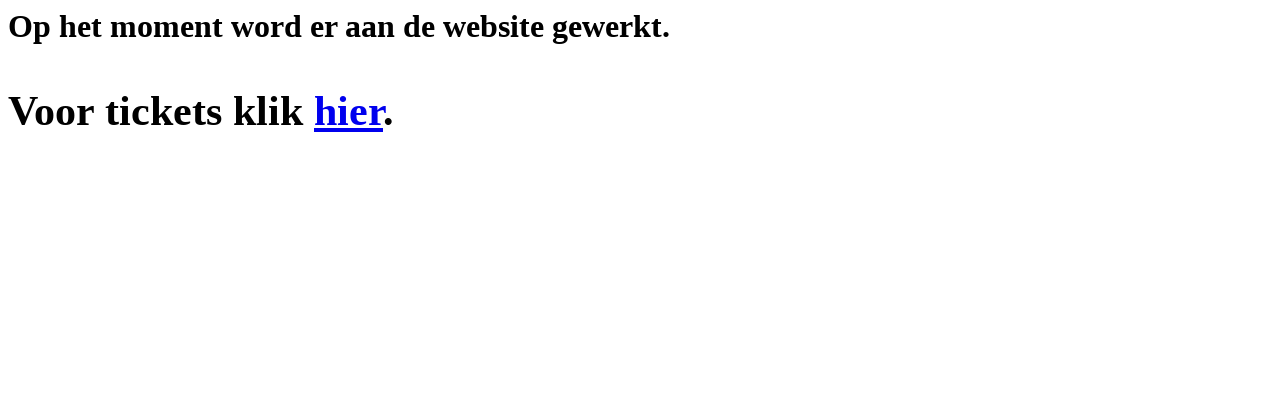

--- FILE ---
content_type: text/html
request_url: https://discoxpress.nl/
body_size: 352
content:
<html>
	<head>
		<title>DiscoXpress</title>
	</head>
	<body>
		<h1>Op het moment word er aan de website gewerkt.</h1>
		<p style="font-size: 42px; font-weight: 800;">Voor tickets klik <a href="https://mijnetickets.shop/DiscoXpress/">hier</a>.</p>
	<script defer src="https://static.cloudflareinsights.com/beacon.min.js/vcd15cbe7772f49c399c6a5babf22c1241717689176015" integrity="sha512-ZpsOmlRQV6y907TI0dKBHq9Md29nnaEIPlkf84rnaERnq6zvWvPUqr2ft8M1aS28oN72PdrCzSjY4U6VaAw1EQ==" data-cf-beacon='{"version":"2024.11.0","token":"da791f3a73d8405c99a03350de2f7ee2","r":1,"server_timing":{"name":{"cfCacheStatus":true,"cfEdge":true,"cfExtPri":true,"cfL4":true,"cfOrigin":true,"cfSpeedBrain":true},"location_startswith":null}}' crossorigin="anonymous"></script>
</body>
</html>